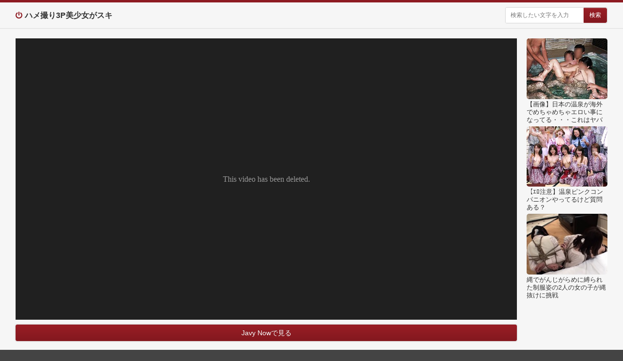

--- FILE ---
content_type: text/html; charset=UTF-8
request_url: http://soredake.jivela.net/freevideo/detail/1877
body_size: 16876
content:
<!DOCTYPE html><html lang="ja"><head prefix="og: http://ogp.me/ns#"><meta charset="UTF-8"><title>＜主観＞パイズリ専門風俗店 北川エリカ | ハメ撮り3P美少女がスキ</title><meta http-equiv="X-UA-Compatible" content="IE=edge"><meta name="viewport" content="width=device-width,initial-scale=1.0"><meta name="description" content="北川エリカさんの主観もの。パイズリ専門の風俗店でエリカさんにいっぱいパイズリしてもらおうって内容です。"><meta name="twitter:title" content="＜主観＞パイズリ専門風俗店 北川エリカ"><meta name="twitter:description" content="北川エリカさんの主観もの。パイズリ専門の風俗店でエリカさんにいっぱいパイズリしてもらおうって内容です。"><meta name="twitter:card" content="summary_large_image"><meta name="twitter:image" content="/img/fv/1877.jpg"><meta property="og:locale" content="ja_JP"><meta property="og:title" content="＜主観＞パイズリ専門風俗店 北川エリカ"><meta property="og:type" content="article"><meta property="og:image" content="/img/fv/1877.jpg"><meta property="og:url" content="http://soredake.jivela.net/freevideo/detail/1877"><meta property="og:site_name" content="ハメ撮り3P美少女がスキ"><meta property="og:description" content="北川エリカさんの主観もの。パイズリ専門の風俗店でエリカさんにいっぱいパイズリしてもらおうって内容です。"><link rel="canonical" href="http://soredake.jivela.net/freevideo/detail/1877"><link rel="shortcut icon" href="/favicon.ico"><link rel="alternate" type="application/rss+xml" href="http://soredake.jivela.net/rss/freevideo.xml" title="RSS"><style>﻿html,body,div,span,object,iframe,h1,h2,h3,h4,h5,h6,p,blockquote,pre,abbr,address,cite,code,del,dfn,em,img,ins,kbd,q,samp,small,strong,sub,sup,var,b,i,dl,dt,dd,ol,ul,li,fieldset,form,label,legend,table,caption,tbody,tfoot,thead,tr,th,td,article,aside,dialog,figure,footer,header,hgroup,menu,nav,section,menu,time,mark,audio,video{margin:0;padding:0;border:0;outline:0;font-size:100%;vertical-align:baseline;background:transparent}body{line-height:1}article,aside,dialog,figure,footer,header,hgroup,nav,section{display:block}nav ul{list-style:none}blockquote,q{quotes:none}blockquote:before,blockquote:after,q:before,q:after{content:'';content:none}a{margin:0;padding:0;border:0;font-size:100%;vertical-align:baseline;background:transparent}ins{background-color:#ff9;color:#000;text-decoration:none}mark{background-color:#ff9;color:#000;font-style:italic;font-weight:bold}del{text-decoration:line-through}abbr[title],dfn[title]{border-bottom:1px dotted #000;cursor:help}table{border-collapse:collapse;border-spacing:0}hr{display:block;height:1px;border:0;border-top:1px solid #cccccc;margin:1em 0;padding:0}input,select{vertical-align:middle}body,form,filedset{margin:0;padding:0;font-size:100%}h1,h2,h3,h4,h5,h6,p,pre,blockquote,ol,ul,li,dl,dt,dd,th,td,table,tr{margin:0;padding:0;font-size:100%;font-weight:normal}li{list-style:none}img{vertical-align:top;border:none}input,textarea{font-size:1em}input:invalid,textarea:invalid{box-shadow:none}strong,em{font-weight:normal;font-style:normal}th{font-weight:normal;text-align:left;vertical-align:top}body{font:13px/1.231 arial,helvetica,clean,sans-serif;*font-size:small;*font:x-small}select,input,button,textarea{font:99% arial,helvetica,clean,sans-serif}table{font-size:inherit;font:100%}pre,code,kbd,samp,tt{font-family:monospace;*font-size:108%;line-height:100%}label,select,button,input[type="submit"],input[type="file"]{cursor:pointer}*,*:before,*:after{box-sizing:border-box}@font-face{font-family:'ico';src:url("/fonts/ico.eot?o9yoaw2");src:url("/fonts/ico.eot?o9yoaw2#iefix") format("embedded-opentype"),url("/fonts/ico.ttf?o9yoaw2") format("truetype"),url("/fonts/ico.woff?o9yoaw2") format("woff"),url("/fonts/ico.svg?o9yoaw2#ico") format("svg");font-weight:normal;font-style:normal}a{color:#333;overflow:hidden;cursor:pointer;text-decoration:none}a:link{color:#333}a:visited{color:#333}a:hover,a:focus,a:active{color:#333;text-decoration:underline}html{height:100%;font-size:62.5%}body{position:relative;height:100%;background-color:#444;font-family:'Hiragino Kaku Gothic Pro','ヒラギノ角ゴ Pro W3','メイリオ',Meiryo,'ＭＳ Ｐゴシック',sans-serif;font-size:1.4rem;color:#333;line-height:1}#gW{padding-top:20px;background-color:#f6f6f6}@media only screen and (max-width: 699px){#gW{padding-top:0}}#gWI{width:1000px;margin:0 auto;position:relative}#gWI:after{content:"\0020";display:block;height:0;clear:both;overflow:hidden;visibility:hidden}@media only screen and (max-width: 699px){#gWI{width:auto}}@media only screen and (max-width: 1299px) and (min-width: 700px){#gWI{width:95%}}@media only screen and (min-width: 1300px){#gWI{width:1280px}}#gM{float:left;padding-right:166px;width:100%;z-index:1}@media only screen and (max-width: 699px){#gM{float:none;padding-right:0}}#gS{float:right;width:166px;margin-left:-166px;z-index:2;overflow:hidden}@media only screen and (max-width: 699px){#gS{float:none;width:100%;margin-left:0}}#gH{border-top:5px solid #8e1b22;border-bottom:1px solid #ddd;background-color:#f6f6f6}#gHInr{width:1000px;margin:0 auto;position:relative;padding:10px 0 5px}#gHInr:after{content:"\0020";display:block;height:0;clear:both;overflow:hidden;visibility:hidden}@media only screen and (max-width: 699px){#gHInr{width:auto;margin:0 5px;padding:5px 0 0}}@media only screen and (max-width: 1299px) and (min-width: 700px){#gHInr{width:95%}}@media only screen and (min-width: 1300px){#gHInr{width:1280px}}#gHLogo{float:left;margin-bottom:5px}@media only screen and (max-width: 399px){#gHLogo{display:block;width:100%;padding-right:32px}}#gHLogo a{color:#333;font-size:1.6rem;font-weight:bold;line-height:32px}#gHLogo a:before{font-family:"ico";content:"\f011";margin-right:3px;font-weight:normal;color:#8e1b22}@media only screen and (max-width: 699px){#gHLogo a:before{margin-right:2px}}#gHLogo a:hover,#gHLogo a:focus,#gHLogo a:active{text-decoration:none;color:#8e1b22}@media only screen and (max-width: 819px){#gHLogo a{display:inline-block;vertical-align:top;border:1px solid #ddd;border-radius:3px;padding:5px 7px;color:#666;text-decoration:none;background:#ffffff;background:linear-gradient(to bottom, #fff 0%, #f9f9f9 100%);text-shadow:0 -1px 0 rgba(255,255,255,0.2);box-shadow:inset 0 1px 0 rgba(255,255,255,0.15),0 1px 1px rgba(0,0,0,0.035)}#gHLogo a:hover,#gHLogo a:focus,#gHLogo a:active{background:#f9f9f9;background-position:0 -15px}#gHLogo a:active{box-shadow:inset 0 3px 5px rgba(0,0,0,0.125)}}@media only screen and (max-width: 399px){#gHLogo a{display:block}}@media only screen and (max-width: 699px){#gHLogo a{font-size:1.3rem;padding:0 7px;line-height:27px;height:27px}}@media only screen and (max-width: 819px) and (min-width: 700px){#gHLogo a{padding:0 10px;line-height:31px;height:31px}}@media only screen and (max-width: 819px){#gHLogo a{color:#333}#gHLogo a:hover,#gHLogo a:focus,#gHLogo a:active{text-decoration:none;color:#333}}#gHForm{float:right;margin-bottom:5px}@media only screen and (max-width: 399px){#gHForm{display:none;float:none;clear:both;width:auto}}@media only screen and (max-width: 479px) and (min-width: 400px){#gHForm{width:190px}}#gHForm .w{position:relative;overflow:hidden;border-radius:3px;box-shadow:0 0 3px 0 rgba(0,0,0,0.05);border:1px solid #d9d9d9}#gHForm .t{display:block;width:100%;height:31px;line-height:31px;box-sizing:border-box;border:none;color:#333;font-size:1.2rem;padding:0 50px 0 10px}@media only screen and (max-width: 699px){#gHForm .t{line-height:27px;height:27px}}#gHForm .s{position:absolute;right:0;top:0;width:48px;height:31px;border-image:initial;border-style:none;border-width:0;border-top-right-radius:3px;border-bottom-right-radius:3px;color:#fff;background:#9a1e25;background:linear-gradient(to bottom, #9a1e25 0%, #83181f 100%);text-shadow:0 -1px 0 rgba(255,255,255,0.2);box-shadow:inset 0 1px 0 rgba(255,255,255,0.15),0 1px 1px rgba(0,0,0,0.035);padding:0;border:1px solid #8e1b22;font-size:1.2rem;border-top-right-radius:3px;border-bottom-right-radius:3px}#gHForm .s:hover,#gHForm .s:focus,#gHForm .s:active{border-color:#376680;background-color:#3d708d;background:linear-gradient(#3d708d 0%, #315c73 100%)}#gHForm .s:active{box-shadow:inset 0 3px 5px rgba(0,0,0,0.125)}@media only screen and (max-width: 699px){#gHForm .s{height:27px}}@media only screen and (max-width: 399px){.viewSearchForm #gHForm{display:block}}#gHBtn{display:none;float:right}@media only screen and (max-width: 819px){#gHBtn{display:inline-block;vertical-align:top;border:1px solid #ddd;border-radius:3px;padding:5px 7px;color:#666;text-decoration:none;background:#ffffff;background:linear-gradient(to bottom, #fff 0%, #f9f9f9 100%);text-shadow:0 -1px 0 rgba(255,255,255,0.2);box-shadow:inset 0 1px 0 rgba(255,255,255,0.15),0 1px 1px rgba(0,0,0,0.035)}#gHBtn:hover,#gHBtn:focus,#gHBtn:active{background:#f9f9f9;background-position:0 -15px}#gHBtn:active{box-shadow:inset 0 3px 5px rgba(0,0,0,0.125)}}@media only screen and (max-width: 819px) and (min-width: 400px){#gHBtn{display:none}}@media only screen and (max-width: 399px){#gHBtn{line-height:27px;height:27px;width:27px;margin-left:-27px;text-align:center;font-size:1.4rem;padding:0}#gHBtn:before{display:inline-block;vertical-align:top;font-family:"ico";content:"\f002"}}#gHBtn span{display:none;font-size:1.2rem}#gF{position:relative;padding:20px 0 10px;width:1000px;margin:0 auto;color:#fff}#gF a{color:#fff}@media only screen and (max-width: 699px){#gF{width:auto;margin:0 5px;padding:10px 0 0}}@media only screen and (max-width: 1299px) and (min-width: 700px){#gF{width:95%}}@media only screen and (min-width: 1300px){#gF{width:1280px}}#gF footer{overflow:hidden}#gFLink{margin-bottom:15px}@media only screen and (max-width: 819px){#gFLink{margin-bottom:5px}}#gFLink p{line-height:1.3;color:#ccc;margin-bottom:10px;font-size:1.2rem}@media only screen and (max-width: 479px){#gFLink p{text-align:center;margin-bottom:5px}}@media only screen and (max-width: 479px){#gFLink ul{text-align:center}}#gFLink li{display:inline-block;vertical-align:top;font-size:1.1rem;margin-right:10px;margin-bottom:5px}@media only screen and (max-width: 819px){#gFLink li{margin-right:5px}}@media only screen and (max-width: 479px){#gFLink li{margin:0 3px 5px}}#gFLink a{text-decoration:none}@media only screen and (max-width: 819px){#gFLink a{display:inline-block;vertical-align:top;border:1px solid #111;border-radius:3px;padding:5px 7px;color:#fff;text-decoration:none;background:#333;background:linear-gradient(to bottom, #333 0%, #222 100%);box-shadow:0 0 3px 0 rgba(0,0,0,0.25);text-shadow:0 -1px 0 rgba(0,0,0,0.2)}#gFLink a:hover,#gFLink a:focus,#gFLink a:active{background:#222;background-position:0 -15px}#gFLink a:active{box-shadow:inset 0 3px 5px rgba(0,0,0,0.125)}}#gFLink a:hover,#gFLink a:focus,#gFLink a:active{text-decoration:underline}@media only screen and (max-width: 819px){#gFLink a:hover,#gFLink a:focus,#gFLink a:active{text-decoration:none}}#gFLink a:before{display:inline-block;vertical-align:top;content:"・"}@media only screen and (max-width: 819px){#gFLink a:before{display:none}}#gFNavi{float:left}@media only screen and (max-width: 479px){#gFNavi{float:none;text-align:center}}#gFNavi li{display:inline-block;vertical-align:top;font-size:1.1rem;margin-right:10px;margin-bottom:5px}#gFNavi li:nth-child(1) a:before{content:"\ea0c"}#gFNavi li:nth-child(2) a:before{content:"\ea85"}#gFNavi li:nth-child(3) a:before{content:"\ea9c"}@media only screen and (max-width: 819px){#gFNavi li{margin-right:5px}}@media only screen and (max-width: 479px){#gFNavi li{margin:0 3px 5px}}#gFNavi a{text-decoration:none}@media only screen and (max-width: 819px){#gFNavi a{display:inline-block;vertical-align:top;border:1px solid #111;border-radius:3px;padding:5px 7px;color:#fff;text-decoration:none;background:#333;background:linear-gradient(to bottom, #333 0%, #222 100%);box-shadow:0 0 3px 0 rgba(0,0,0,0.25);text-shadow:0 -1px 0 rgba(0,0,0,0.2)}#gFNavi a:hover,#gFNavi a:focus,#gFNavi a:active{background:#222;background-position:0 -15px}#gFNavi a:active{box-shadow:inset 0 3px 5px rgba(0,0,0,0.125)}}#gFNavi a:hover,#gFNavi a:focus,#gFNavi a:active{text-decoration:underline}@media only screen and (max-width: 819px){#gFNavi a:hover,#gFNavi a:focus,#gFNavi a:active{text-decoration:none}}#gFNavi a:before{display:inline-block;vertical-align:top;vertical-align:middle;font-family:"ico";font-size:1.4rem;margin-right:5px}#gFCopy{float:right;font-size:1.1rem;color:#ccc;margin-bottom:10px}@media only screen and (max-width: 479px){#gFCopy{float:none;display:block;text-align:center;font-size:1.0rem}}@media only screen and (max-width: 819px){#gFCopy{padding:6px 0;margin-bottom:5px}}.datePublished{text-align:right;font-size:1.1rem;color:#999;line-height:1.3;margin:0 20px 20px 0}@media only screen and (max-width: 699px){.datePublished{margin:0 5px 10px}}.dmmDetail{overflow:hidden;margin-right:20px;margin-bottom:15px}@media only screen and (max-width: 699px){.dmmDetail{margin:0 5px}}.dmmDetail .i{float:left;width:147px;margin-right:-147px}@media only screen and (max-width: 434px){.dmmDetail .i{float:none;width:100%;margin-right:0}}.dmmDetail .v{display:block;margin-bottom:5px}@media only screen and (max-width: 434px){.dmmDetail .v{text-align:center;background-color:#e7e7e7}}.dmmDetail img{width:147px;height:200px}.dmmDetail .d{border-radius:3px;line-height:1.3;color:#fff;text-decoration:none;text-shadow:0 -1px 0 rgba(0,0,0,0.2);border:1px solid #8e1b22;background:#9a1e25;background:linear-gradient(to bottom, #9a1e25 0%, #83181f 100%);box-shadow:inset 0 1px 0 rgba(255,255,255,0.15),0 1px 1px rgba(0,0,0,0.075);box-shadow:0 0 3px 0 rgba(0,0,0,0.25);text-shadow:0 -1px 0 rgba(0,0,0,0.2);display:block;text-align:center;padding:5px 7px;font-size:1.2rem;margin-bottom:5px}.dmmDetail .d:hover,.dmmDetail .d:focus,.dmmDetail .d:active{border-color:#376680;background-color:#3d708d;background:linear-gradient(#3d708d 0%, #315c73 100%)}.dmmDetail .d:active{box-shadow:inset 0 3px 5px rgba(0,0,0,0.125)}.dmmDetail .d:before{display:inline-block;vertical-align:top;font-family:"ico";content:"\ea15";margin-right:5px}.dmmDetail .t{margin-left:157px}@media only screen and (max-width: 434px){.dmmDetail .t{margin-left:0}}.dmmDetail .h{font-weight:bold;line-height:1.5;margin-bottom:5px}@media only screen and (max-width: 819px){.dmmDetail .h{font-size:1.2rem;font-weight:normal;line-height:1.3}}@media only screen and (max-width: 819px){.dmmDetail .h a{display:inline-block;vertical-align:top;border:1px solid #111;border-radius:3px;padding:5px 7px;color:#fff;text-decoration:none;background:#333;background:linear-gradient(to bottom, #333 0%, #222 100%);box-shadow:0 0 3px 0 rgba(0,0,0,0.25);text-shadow:0 -1px 0 rgba(0,0,0,0.2)}.dmmDetail .h a:hover,.dmmDetail .h a:focus,.dmmDetail .h a:active{background:#222;background-position:0 -15px}.dmmDetail .h a:active{box-shadow:inset 0 3px 5px rgba(0,0,0,0.125)}}.dmmDetail .l{border:1px solid #ddd;border-radius:3px;padding:5px 7px 2px 7px;background-color:#fff;line-height:1.3;font-size:1.2rem;margin-bottom:5px;line-height:1.3;font-size:1.2rem;margin-bottom:5px}.dmmDetail .l p{margin-bottom:5px}.dmmDetail .l a{color:#1a0dab}@media only screen and (max-width: 819px){.dmmDetail .l a{display:inline-block;vertical-align:top;border:1px solid #111;border-radius:3px;padding:5px 7px;color:#fff;text-decoration:none;background:#333;background:linear-gradient(to bottom, #333 0%, #222 100%);box-shadow:0 0 3px 0 rgba(0,0,0,0.25);text-shadow:0 -1px 0 rgba(0,0,0,0.2)}.dmmDetail .l a:hover,.dmmDetail .l a:focus,.dmmDetail .l a:active{background:#222;background-position:0 -15px}.dmmDetail .l a:active{box-shadow:inset 0 3px 5px rgba(0,0,0,0.125)}}.dmmDetail .l span{display:inline-block;vertical-align:top;border-radius:3px;background-color:#e7e7e7;color:#333;margin-right:5px;margin-bottom:5px;padding:3px 5px;font-size:1.0rem}.dmmOutlines{margin:0 10px 20px 0}.dmmOutlines:after{content:"\0020";display:block;height:0;clear:both;overflow:hidden;visibility:hidden}@media only screen and (max-width: 699px){.dmmOutlines{margin:0 3px 0 2px}}.dmmOutlines .o{float:left;width:50%}.dmmOutlines .o:nth-child(2n+1){clear:both}@media only screen and (max-width: 970px){.dmmOutlines .o{width:100%}}.dmmOutlines .w{overflow:hidden;margin-right:10px;margin-bottom:15px}@media only screen and (max-width: 699px){.dmmOutlines .w{margin:0 2px 5px 3px}}.dmmOutlines .i{float:left;width:147px;margin-right:-147px}@media only screen and (max-width: 434px){.dmmOutlines .i{float:none;width:100%;margin-right:0}}.dmmOutlines .v{display:block;margin-bottom:5px}@media only screen and (max-width: 434px){.dmmOutlines .v{text-align:center;background-color:#e7e7e7}}.dmmOutlines img{width:147px;height:200px}.dmmOutlines .d{border-radius:3px;line-height:1.3;color:#fff;text-decoration:none;text-shadow:0 -1px 0 rgba(0,0,0,0.2);border:1px solid #8e1b22;background:#9a1e25;background:linear-gradient(to bottom, #9a1e25 0%, #83181f 100%);box-shadow:inset 0 1px 0 rgba(255,255,255,0.15),0 1px 1px rgba(0,0,0,0.075);box-shadow:0 0 3px 0 rgba(0,0,0,0.25);text-shadow:0 -1px 0 rgba(0,0,0,0.2);display:block;text-align:center;padding:5px 7px;font-size:1.2rem;margin-bottom:5px}.dmmOutlines .d:hover,.dmmOutlines .d:focus,.dmmOutlines .d:active{border-color:#376680;background-color:#3d708d;background:linear-gradient(#3d708d 0%, #315c73 100%)}.dmmOutlines .d:active{box-shadow:inset 0 3px 5px rgba(0,0,0,0.125)}.dmmOutlines .d:before{display:inline-block;vertical-align:top;font-family:"ico";content:"\ea15";margin-right:5px}.dmmOutlines .t{margin-left:157px}@media only screen and (max-width: 434px){.dmmOutlines .t{margin-left:0}}.dmmOutlines .h{font-weight:bold;line-height:1.5;margin-bottom:5px}@media only screen and (max-width: 819px){.dmmOutlines .h{font-size:1.2rem;font-weight:normal;line-height:1.3}}@media only screen and (max-width: 819px){.dmmOutlines .h a{display:inline-block;vertical-align:top;border:1px solid #111;border-radius:3px;padding:5px 7px;color:#fff;text-decoration:none;background:#333;background:linear-gradient(to bottom, #333 0%, #222 100%);box-shadow:0 0 3px 0 rgba(0,0,0,0.25);text-shadow:0 -1px 0 rgba(0,0,0,0.2)}.dmmOutlines .h a:hover,.dmmOutlines .h a:focus,.dmmOutlines .h a:active{background:#222;background-position:0 -15px}.dmmOutlines .h a:active{box-shadow:inset 0 3px 5px rgba(0,0,0,0.125)}}.dmmOutlines .h span{background-color:#ff0}@media only screen and (max-width: 819px){.dmmOutlines .h span{color:#333;text-shadow:none}}.dmmOutlines .l{border:1px solid #ddd;border-radius:3px;padding:5px 7px 2px 7px;background-color:#fff;line-height:1.3;font-size:1.2rem;margin-bottom:5px}.dmmOutlines .l p{margin-bottom:5px}.dmmOutlines .l a{color:#1a0dab}@media only screen and (max-width: 819px){.dmmOutlines .l a{display:inline-block;vertical-align:top;border:1px solid #ddd;border-radius:3px;padding:5px 7px;color:#666;text-decoration:none;background:#ffffff;background:linear-gradient(to bottom, #fff 0%, #f9f9f9 100%);text-shadow:0 -1px 0 rgba(255,255,255,0.2);box-shadow:inset 0 1px 0 rgba(255,255,255,0.15),0 1px 1px rgba(0,0,0,0.035)}.dmmOutlines .l a:hover,.dmmOutlines .l a:focus,.dmmOutlines .l a:active{background:#f9f9f9;background-position:0 -15px}.dmmOutlines .l a:active{box-shadow:inset 0 3px 5px rgba(0,0,0,0.125)}}.dmmOutlines .l a span{background-color:#ff0}@media only screen and (max-width: 819px){.dmmOutlines .l a span{color:#333;text-shadow:none}}.dmmOutlines .l div span{display:inline-block;vertical-align:top;border-radius:3px;background-color:#e7e7e7;color:#333;margin-right:5px;margin-bottom:5px;padding:3px 5px;font-size:1.0rem}.dmmVideoDetail{overflow:hidden;margin:0 20px 20px 0}@media only screen and (max-width: 699px){.dmmVideoDetail{margin:0 5px 10px}}.dmmVideoDetail .i{float:left;width:50%;margin-bottom:10px}@media only screen and (max-width: 819px){.dmmVideoDetail .i{float:none;width:auto;margin-right:0;margin-bottom:10px}}@media only screen and (max-width: 699px){.dmmVideoDetail .i{margin-bottom:5px}}.dmmVideoDetail .i a{display:block;margin-right:5px}@media only screen and (max-width: 819px){.dmmVideoDetail .i a{margin-right:0}}.dmmVideoDetail .i img{width:100%;height:auto;border-radius:5px;background-color:#ccc}.dmmVideoDetail .t{position:relative;float:right;width:50%;padding-bottom:110px;margin-bottom:10px}@media only screen and (max-width: 819px){.dmmVideoDetail .t{float:none;width:auto}}.dmmVideoDetail .r{background-color:#fff;border-radius:5px;margin-left:5px;padding:10px 10px 10px}@media only screen and (max-width: 819px){.dmmVideoDetail .r{margin-left:0}}.dmmVideoDetail .l{margin-bottom:12px;color:#999;font-size:1.2rem}@media only screen and (max-width: 399px){.dmmVideoDetail .l{margin-bottom:5px}}@media only screen and (max-width: 819px) and (min-width: 400px){.dmmVideoDetail .l{margin-bottom:10px}}.dmmVideoDetail .h{font-size:1.8rem;font-weight:bold;line-height:1.3;margin-bottom:12px}@media only screen and (max-width: 399px){.dmmVideoDetail .h{font-size:1.4rem;margin-bottom:5px}}@media only screen and (max-width: 819px) and (min-width: 400px){.dmmVideoDetail .h{font-size:1.6rem;margin-bottom:10px}}.dmmVideoDetail .b{line-height:1.5;margin-bottom:12px}@media only screen and (max-width: 699px){.dmmVideoDetail .b{font-size:1.2rem;margin-bottom:5px}}.dmmVideoDetail .s{margin-right:20px;margin-right:77px}.dmmVideoDetail .s a{border-radius:3px;line-height:1.3;color:#fff;text-decoration:none;text-shadow:0 -1px 0 rgba(0,0,0,0.2);border:1px solid #8e1b22;background:#9a1e25;background:linear-gradient(to bottom, #9a1e25 0%, #83181f 100%);box-shadow:inset 0 1px 0 rgba(255,255,255,0.15),0 1px 1px rgba(0,0,0,0.075);box-shadow:0 0 3px 0 rgba(0,0,0,0.25);text-shadow:0 -1px 0 rgba(0,0,0,0.2);display:block;padding:7px 3px;text-align:center}.dmmVideoDetail .s a:hover,.dmmVideoDetail .s a:focus,.dmmVideoDetail .s a:active{border-color:#376680;background-color:#3d708d;background:linear-gradient(#3d708d 0%, #315c73 100%)}.dmmVideoDetail .s a:active{box-shadow:inset 0 3px 5px rgba(0,0,0,0.125)}@media only screen and (max-width: 399px){.dmmVideoDetail .s a{padding:5px 3px}}.dmmVideoDetail .s a:before{display:inline-block;vertical-align:top;font-family:"ico";content:"\ea15";margin-right:5px}.dmmVideoDetail .m{position:absolute;bottom:0;right:10px;width:67px;height:161px;background:url("/img/ill1.png") no-repeat 0 0}.dmmVideoDetail .p{clear:both;text-align:center;background-color:#000;overflow:hidden}.dmmVideoDetail .p iframe{vertical-align:bottom}.dmmVideoDetail .d{clear:both;background-color:#222}.dmmVideoDetail .d div{max-width:720px;margin:0 auto}.dmmVideoDetail .d a{position:relative;overflow:hidden;display:block;padding-top:56.1111111111111111%;box-shadow:inset 0 0 0 1px rgba(0,0,0,0.05);background-color:#fff}.dmmVideoDetail .e{position:absolute;top:0;left:0;width:100%;height:auto}.dmmVideoDetail .f{position:absolute;top:50%;left:50%;margin-top:-68px;margin-left:-68px}.eroterestKeywordLink{margin-right:20px;margin-bottom:20px}@media only screen and (max-width: 699px){.eroterestKeywordLink{margin-right:0;margin-bottom:10px}}.eroterestKeywordLink p{background-color:#444;border-radius:5px;font-size:1.8rem;font-weight:bold;color:#fff;text-align:center;padding:10px 0;margin-bottom:20px}@media only screen and (max-width: 479px){.eroterestKeywordLink p{font-size:1.4rem}}@media only screen and (max-width: 699px){.eroterestKeywordLink p{margin:0 5px 10px}}.eroterestKeywordLink ul{text-align:center;margin:0 2px}.eroterestKeywordLink li{display:inline-block;vertical-align:top;margin:0 3px 6px}.eroterestKeywordLink a{border-radius:3px;line-height:1.3;color:#fff;text-decoration:none;text-shadow:0 -1px 0 rgba(0,0,0,0.2);border:1px solid #8e1b22;background:#9a1e25;background:linear-gradient(to bottom, #9a1e25 0%, #83181f 100%);box-shadow:inset 0 1px 0 rgba(255,255,255,0.15),0 1px 1px rgba(0,0,0,0.075);box-shadow:0 0 3px 0 rgba(0,0,0,0.25);text-shadow:0 -1px 0 rgba(0,0,0,0.2);display:inline-block;vertical-align:top;padding:5px 10px}.eroterestKeywordLink a:hover,.eroterestKeywordLink a:focus,.eroterestKeywordLink a:active{border-color:#376680;background-color:#3d708d;background:linear-gradient(#3d708d 0%, #315c73 100%)}.eroterestKeywordLink a:active{box-shadow:inset 0 3px 5px rgba(0,0,0,0.125)}.eroterestMain{overflow:hidden;margin-right:10px;margin-bottom:10px}@media only screen and (max-width: 699px){.eroterestMain{margin:0 3px 10px 2px}}.eroterestMain .o{float:left;width:25%;margin-bottom:5px}.eroterestMain .o:nth-child(4n+1){clear:both}@media only screen and (max-width: 479px){.eroterestMain .o{width:50%}.eroterestMain .o:nth-child(4n+1){clear:inherit}.eroterestMain .o:nth-child(2n+1){clear:both}}@media only screen and (max-width: 599px) and (min-width: 480px){.eroterestMain .o{width:33.33333333%}.eroterestMain .o:nth-child(4n+1){clear:inherit}.eroterestMain .o:nth-child(3n+1){clear:both}}@media only screen and (max-width: 919px) and (min-width: 700px){.eroterestMain .o{width:33.33333333%}.eroterestMain .o:nth-child(4n+1){clear:inherit}.eroterestMain .o:nth-child(3n+1){clear:both}}.eroterestMain .o div{margin-right:10px}@media only screen and (max-width: 699px){.eroterestMain .o div{margin:0 2px 0 3px}}.eroterestMain a{position:relative;overflow:hidden;display:block;padding-top:75%;border-radius:5px;box-shadow:inset 0 0 0 1px rgba(0,0,0,0.05);background-color:#fff}.eroterestMain img{position:absolute;top:0;left:0;display:block;width:100%;height:auto;min-height:100%;border-radius:5px}.eroterestMain span{position:absolute;bottom:2px;left:2px;display:block;background-color:#000;background-color:rgba(0,0,0,0.5);padding:2px 3px;line-height:1.3;border-radius:3px;font-size:1.0rem;color:#fff}.eroterestMain p{line-height:1.3;font-size:1.3rem;margin:3px 0;overflow:hidden}@media only screen and (max-width: 699px){.eroterestMain p{font-size:1.1rem}}.errors p{margin-bottom:15px}.freeVideoDetail{margin:0 20px 20px 0}.freeVideoDetail:after{content:"\0020";display:block;height:0;clear:both;overflow:hidden;visibility:hidden}@media only screen and (max-width: 699px){.freeVideoDetail{margin:0 0 5px 5px}}.freeVideoDetail .i{float:left;width:100px}@media only screen and (max-width: 479px){.freeVideoDetail .i{display:none}}.freeVideoDetail .i img{width:100%;height:auto;border-radius:5px}.freeVideoDetail .t{position:relative;margin-left:110px}@media only screen and (max-width: 479px){.freeVideoDetail .t{margin-left:0}}@media only screen and (max-width: 699px) and (min-width: 480px){.freeVideoDetail .t{margin-left:105px}}.freeVideoDetail p{font-size:1.1rem;color:#999;line-height:1.3;margin-bottom:5px}@media only screen and (max-width: 699px){.freeVideoDetail p{margin:0 5px 3px 0}}.freeVideoDetail span{position:absolute;top:0;right:0;font-size:1.1rem;color:#999;line-height:1.3}@media only screen and (max-width: 699px){.freeVideoDetail span{right:5px}}.freeVideoDetail h1{font-size:2.6rem;font-weight:bold;line-height:1.3;margin-bottom:5px}@media only screen and (max-width: 399px){.freeVideoDetail h1{font-size:1.6rem}}@media only screen and (max-width: 819px) and (min-width: 400px){.freeVideoDetail h1{font-size:2.0rem}}@media only screen and (max-width: 699px){.freeVideoDetail h1{margin:0 5px 3px 0}}.freeVideoDetail li{display:inline-block;vertical-align:top;margin:0 5px 5px 0;font-size:1.2rem}.freeVideoDetail li a{color:#999}@media only screen and (max-width: 819px){.freeVideoDetail li a{display:inline-block;vertical-align:top;border:1px solid #ddd;border-radius:3px;padding:5px 7px;color:#666;text-decoration:none;background:#ffffff;background:linear-gradient(to bottom, #fff 0%, #f9f9f9 100%);text-shadow:0 -1px 0 rgba(255,255,255,0.2);box-shadow:inset 0 1px 0 rgba(255,255,255,0.15),0 1px 1px rgba(0,0,0,0.035)}.freeVideoDetail li a:hover,.freeVideoDetail li a:focus,.freeVideoDetail li a:active{background:#f9f9f9;background-position:0 -15px}.freeVideoDetail li a:active{box-shadow:inset 0 3px 5px rgba(0,0,0,0.125)}}.freeVideoOutlines{margin:0 10px 20px 0}.freeVideoOutlines:after{content:"\0020";display:block;height:0;clear:both;overflow:hidden;visibility:hidden}@media only screen and (max-width: 699px){.freeVideoOutlines{margin:0 3px 0 2px}}.freeVideoOutlines .o{float:left;width:25%}.freeVideoOutlines .o:nth-child(4n+1){clear:both}@media only screen and (max-width: 479px){.freeVideoOutlines .o{width:50%}.freeVideoOutlines .o:nth-child(4n+1){clear:inherit}.freeVideoOutlines .o:nth-child(2n+1){clear:both}}@media only screen and (max-width: 599px) and (min-width: 480px){.freeVideoOutlines .o{width:33.33333333%}.freeVideoOutlines .o:nth-child(4n+1){clear:inherit}.freeVideoOutlines .o:nth-child(3n+1){clear:both}}@media only screen and (max-width: 919px) and (min-width: 700px){.freeVideoOutlines .o{width:33.33333333%}.freeVideoOutlines .o:nth-child(4n+1){clear:inherit}.freeVideoOutlines .o:nth-child(3n+1){clear:both}}.freeVideoOutlines .i{overflow:hidden;margin:0 10px 5px 0}@media only screen and (max-width: 699px){.freeVideoOutlines .i{margin:0 2px 5px 3px}}.freeVideoOutlines .i a{position:relative;overflow:hidden;display:block;padding-top:75%;border-radius:5px;box-shadow:inset 0 0 0 1px rgba(0,0,0,0.05);background-color:#fff}.freeVideoOutlines .i span{position:absolute;bottom:2px;left:2px;display:block;background-color:#000;background-color:rgba(0,0,0,0.5);padding:2px 3px;line-height:1.3;border-radius:3px;font-size:1.0rem;color:#fff}.freeVideoOutlines img{position:absolute;top:0;left:0;width:100%;height:auto;border-radius:5px}.freeVideoOutlines p{margin-right:10px;margin-bottom:3px;font-weight:bold;line-height:1.3}@media only screen and (max-width: 699px){.freeVideoOutlines p{margin:0 2px 3px 3px;font-size:1.1rem}}@media only screen and (max-width: 819px) and (min-width: 700px){.freeVideoOutlines p{font-size:1.2rem}}.freeVideoOutlines ul{line-height:1.3;font-size:1.1rem;margin:0 5px 3px 0}@media only screen and (max-width: 819px){.freeVideoOutlines ul{display:none}}.freeVideoOutlines li{display:inline-block;vertical-align:top;margin-right:5px}.freeVideoOutlines li a{color:#999}.freeVideoOutlines .t{margin-bottom:10px}.freeVideoOutlines .t span{display:block;color:#999;line-height:1.3;font-size:1.1rem;margin-right:10px}@media only screen and (max-width: 699px){.freeVideoOutlines .t span{margin:0 2px 0 3px}}@media only screen and (max-width: 479px){.freeVideoOutlines_l .o:nth-child(3n){display:none}.freeVideoOutlines_l .o:nth-child(4n){display:none}}@media only screen and (max-width: 599px) and (min-width: 480px){.freeVideoOutlines_l .o:nth-child(4n){display:none}}@media only screen and (max-width: 919px) and (min-width: 700px){.freeVideoOutlines_l .o:nth-child(4n){display:none}}.freeVideoPlayer{margin-right:20px;margin-bottom:20px}@media only screen and (max-width: 699px){.freeVideoPlayer{margin:0 0 5px}}.freeVideoPlayer .p{position:relative;padding-top:56.25%;background-color:#000;overflow:hidden;margin-bottom:10px}@media only screen and (max-width: 699px){.freeVideoPlayer .p{margin-bottom:5px}}.freeVideoPlayer .p iframe{position:absolute;top:0;left:0}.freeVideoPlayer .p a{display:block;position:absolute;top:0;left:0;right:0;bottom:0}.freeVideoPlayer .a{width:100%;height:auto}.freeVideoPlayer .b{position:absolute;top:50%;left:50%;margin-top:-100px;margin-left:-84px}@media only screen and (max-width: 399px){.freeVideoPlayer .b{width:84px;height:100px;margin-top:-50px;margin-left:-42px}}@media only screen and (max-width: 699px){.freeVideoPlayer .l{margin:0 5px}}.freeVideoPlayer .l a{display:block;border-radius:3px;line-height:1.3;color:#fff;text-decoration:none;text-shadow:0 -1px 0 rgba(0,0,0,0.2);border:1px solid #8e1b22;background:#9a1e25;background:linear-gradient(to bottom, #9a1e25 0%, #83181f 100%);box-shadow:inset 0 1px 0 rgba(255,255,255,0.15),0 1px 1px rgba(0,0,0,0.075);box-shadow:0 0 3px 0 rgba(0,0,0,0.25);text-shadow:0 -1px 0 rgba(0,0,0,0.2);text-align:center;padding:7px 0}.freeVideoPlayer .l a:hover,.freeVideoPlayer .l a:focus,.freeVideoPlayer .l a:active{border-color:#376680;background-color:#3d708d;background:linear-gradient(#3d708d 0%, #315c73 100%)}.freeVideoPlayer .l a:active{box-shadow:inset 0 3px 5px rgba(0,0,0,0.125)}@media only screen and (max-width: 399px){.freeVideoPlayer .l a{padding:5px 0;font-size:1.1rem}}.headlineSet{margin:0 20px 16px 0}@media only screen and (max-width: 699px){.headlineSet{margin:0 5px 10px;padding-top:5px}}.headlineSet .w:after{content:"\0020";display:block;height:0;clear:both;overflow:hidden;visibility:hidden}.headlineSet .m{float:left;font-size:1.1rem;color:#999;line-height:1.3;margin-bottom:12px;margin-right:5px}@media only screen and (max-width: 399px){.headlineSet .m{margin-right:0}}@media only screen and (max-width: 699px){.headlineSet .m{margin-bottom:5px}}.headlineSet .s{float:right;font-size:1.1rem;line-height:1.3;color:#999;margin-bottom:12px}@media only screen and (max-width: 399px){.headlineSet .s{display:none}}@media only screen and (max-width: 699px) and (min-width: 400px){.headlineSet .s{margin-bottom:5px}}.headlineSet .h{font-size:2.2rem;font-weight:bold;line-height:1.3;margin-bottom:12px}@media only screen and (max-width: 399px){.headlineSet .h{font-size:1.6rem;margin-bottom:5px}}@media only screen and (max-width: 819px) and (min-width: 400px){.headlineSet .h{font-size:2.0rem}}@media only screen and (max-width: 699px){.headlineSet .h{margin-bottom:5px}}.headlineSet .d{font-size:1.2rem;line-height:1.6}@media only screen and (max-width: 399px){.headlineSet .d{font-size:1.1rem;line-height:1.3}}.message{margin-bottom:15px}.moreButton{text-align:right;margin:-10px 20px 20px 0}@media only screen and (max-width: 699px){.moreButton{margin:0 5px 10px;text-align:center}}.moreButton a{border-radius:3px;line-height:1.3;color:#fff;text-decoration:none;text-shadow:0 -1px 0 rgba(0,0,0,0.2);border:1px solid #8e1b22;background:#9a1e25;background:linear-gradient(to bottom, #9a1e25 0%, #83181f 100%);box-shadow:inset 0 1px 0 rgba(255,255,255,0.15),0 1px 1px rgba(0,0,0,0.075);box-shadow:0 0 3px 0 rgba(0,0,0,0.25);text-shadow:0 -1px 0 rgba(0,0,0,0.2);display:inline-block;vertical-align:top;padding:7px 10px}.moreButton a:hover,.moreButton a:focus,.moreButton a:active{border-color:#376680;background-color:#3d708d;background:linear-gradient(#3d708d 0%, #315c73 100%)}.moreButton a:active{box-shadow:inset 0 3px 5px rgba(0,0,0,0.125)}@media only screen and (max-width: 699px){.moreButton a{font-size:1.2rem}}.mushuActresses{overflow:hidden;margin-right:15px;margin-bottom:15px}@media only screen and (max-width: 699px){.mushuActresses{margin:0 0 5px 5px}}.mushuActresses div{float:left;margin-right:5px;margin-bottom:5px}.mushuActresses a{display:inline-block;vertical-align:top;border:1px solid #ddd;border-radius:3px;padding:5px 7px;color:#666;text-decoration:none;background:#ffffff;background:linear-gradient(to bottom, #fff 0%, #f9f9f9 100%);text-shadow:0 -1px 0 rgba(255,255,255,0.2);box-shadow:inset 0 1px 0 rgba(255,255,255,0.15),0 1px 1px rgba(0,0,0,0.035);display:inline-block;vertical-align:top;padding:5px}.mushuActresses a:hover,.mushuActresses a:focus,.mushuActresses a:active{background:#f9f9f9;background-position:0 -15px}.mushuActresses a:active{box-shadow:inset 0 3px 5px rgba(0,0,0,0.125)}.mushuActresses img{border-radius:3px;vertical-align:middle}.mushuActresses p{display:inline-block;vertical-align:top;margin-left:5px;vertical-align:middle;text-align:center;line-height:1.5;font-size:1.2rem}.mushuActresses span{font-weight:bold;font-size:1.6rem}.pager{margin:0 15px 15px 0}@media only screen and (max-width: 399px){.pager{margin:0 5px 10px}}@media only screen and (max-width: 699px) and (min-width: 400px){.pager{margin:0 0 5px 5px}}.pager a,.pager span{display:inline-block;vertical-align:top;font-size:1.2rem;line-height:1.3;margin:0 5px 5px 0}.pager a{border-radius:3px;line-height:1.3;color:#fff;text-decoration:none;text-shadow:0 -1px 0 rgba(0,0,0,0.2);border:1px solid #8e1b22;background:#9a1e25;background:linear-gradient(to bottom, #9a1e25 0%, #83181f 100%);box-shadow:inset 0 1px 0 rgba(255,255,255,0.15),0 1px 1px rgba(0,0,0,0.075);box-shadow:0 0 3px 0 rgba(0,0,0,0.25);text-shadow:0 -1px 0 rgba(0,0,0,0.2);padding:5px 10px;color:#fff}.pager a:hover,.pager a:focus,.pager a:active{border-color:#376680;background-color:#3d708d;background:linear-gradient(#3d708d 0%, #315c73 100%)}.pager a:active{box-shadow:inset 0 3px 5px rgba(0,0,0,0.125)}@media only screen and (max-width: 399px){.pager a{display:none}}.pager .c{color:#fff;padding:5px 10px;background-color:#999;border-radius:3px;border:1px solid #999;text-shadow:0 -1px 0 rgba(0,0,0,0.2)}@media only screen and (max-width: 399px){.pager .c{margin:0 3%;width:30%;padding:5px 0;text-align:center}}.pager .d{padding:5px 0}@media only screen and (max-width: 399px){.pager .d{display:none}}.pager .a{display:none;margin:0;width:32%;padding:5px 0;text-align:center}@media only screen and (max-width: 399px){.pager .a{display:inline-block;vertical-align:top}}.shareLink{margin:0 20px 20px 0}@media only screen and (max-width: 699px){.shareLink{margin:0 5px 10px}}.shareLink ul:after{content:"\0020";display:block;height:0;clear:both;overflow:hidden;visibility:hidden}.shareLink li{float:left;width:19%;margin-right:1.25%}.shareLink a{display:inline-block;vertical-align:top;border:1px solid #ddd;border-radius:3px;padding:5px 7px;color:#666;text-decoration:none;background:#ffffff;background:linear-gradient(to bottom, #fff 0%, #f9f9f9 100%);text-shadow:0 -1px 0 rgba(255,255,255,0.2);box-shadow:inset 0 1px 0 rgba(255,255,255,0.15),0 1px 1px rgba(0,0,0,0.035);display:block;text-align:center;font-size:1.2rem;padding:7px 0}.shareLink a:hover,.shareLink a:focus,.shareLink a:active{background:#f9f9f9;background-position:0 -15px}.shareLink a:active{box-shadow:inset 0 3px 5px rgba(0,0,0,0.125)}@media only screen and (max-width: 699px){.shareLink a{padding:5px 0}}.shareLink .s{display:inline-block;vertical-align:top}.shareLink .s:before{display:inline-block;vertical-align:top;font-family:"ico";margin-right:5px}@media only screen and (max-width: 479px){.shareLink .s:before{margin-right:0}}@media only screen and (max-width: 479px){.shareLink .s span{display:none}}.shareLink .t .s:before{content:"\e601"}.shareLink .f .s:before{content:"\e602"}.shareLink .g .s:before{content:"\e603"}.shareLink .h .s:before{content:"\e606"}.shareLink .p{margin-right:0}.shareLink .p .s:before{content:"\e605"}.sideBlogParts{margin-bottom:20px}@media only screen and (max-width: 699px){.sideBlogParts{margin:0 3px 10px 2px}.sideBlogParts:after{content:"\0020";display:block;height:0;clear:both;overflow:hidden;visibility:hidden}}.sideBlogParts div{margin-bottom:5px}@media only screen and (max-width: 479px){.sideBlogParts div{width:50%}.sideBlogParts div:nth-child(9){display:none}}@media only screen and (max-width: 599px) and (min-width: 480px){.sideBlogParts div{width:33.33333333%}}@media only screen and (max-width: 699px) and (min-width: 600px){.sideBlogParts div{width:25%}.sideBlogParts div:nth-child(9){display:none}}@media only screen and (max-width: 699px){.sideBlogParts div{float:left}}.sideBlogParts a{position:relative;overflow:hidden;display:block;padding-top:75%;border-radius:5px}@media only screen and (max-width: 699px){.sideBlogParts a{margin:0 2px 0 3px}}.sideBlogParts img{position:absolute;top:0;left:0;display:block;width:100%;height:auto;min-height:100%}.sideBlogParts span{position:absolute;bottom:2px;left:2px;display:block;background-color:#000;background-color:rgba(0,0,0,0.5);padding:2px 3px;line-height:1.3;border-radius:3px;font-size:1.0rem;color:#fff}.sideBlogParts p{line-height:1.3;font-size:1.3rem;margin:3px 0;overflow:hidden;max-height:3.7em}@media only screen and (max-width: 699px){.sideBlogParts p{margin:3px 2px 3px 3px;height:3.7em;font-size:1.1rem}}.siteEntrySearch{overflow:hidden;margin:0 20px 20px 0;padding:10px 5px 5px 10px;background-color:#ccc;border-radius:5px}@media only screen and (max-width: 699px){.siteEntrySearch{padding:5px 0px 0px 5px;margin:0 5px 10px}}.siteEntrySearch .k{float:left;height:31px;line-height:31px;box-sizing:border-box;border:none;color:#333;font-size:1.2rem;padding:0 10px;margin-right:5px;margin-bottom:5px;border-radius:3px}@media only screen and (max-width: 699px){.siteEntrySearch .k{line-height:27px;height:27px}}.siteEntrySearch .t{float:left;height:31px;line-height:31px;box-sizing:border-box;border:none;color:#333;font-size:1.2rem;padding:0 10px;margin-right:5px;margin-bottom:5px;border-radius:3px}@media only screen and (max-width: 699px){.siteEntrySearch .t{line-height:27px;height:27px}}.siteEntrySearch .s{float:left;margin-bottom:5px;margin-right:5px;width:48px;height:31px;border-image:initial;border-style:none;border-width:0;border-radius:3px;color:#fff;background:#9a1e25;background:linear-gradient(to bottom, #9a1e25 0%, #83181f 100%);text-shadow:0 -1px 0 rgba(255,255,255,0.2);box-shadow:inset 0 1px 0 rgba(255,255,255,0.15),0 1px 1px rgba(0,0,0,0.035);padding:0;border:1px solid #8e1b22;font-size:1.2rem;border-top-right-radius:3px;border-bottom-right-radius:3px}.siteEntrySearch .s:hover,.siteEntrySearch .s:focus,.siteEntrySearch .s:active{border-color:#376680;background-color:#3d708d;background:linear-gradient(#3d708d 0%, #315c73 100%)}.siteEntrySearch .s:active{box-shadow:inset 0 3px 5px rgba(0,0,0,0.125)}@media only screen and (max-width: 699px){.siteEntrySearch .s{height:27px}}.about{margin:0 20px 20px 0}@media only screen and (max-width: 699px){.about{margin:0 5px 10px}}.about .t{line-height:1.3;margin-bottom:20px}.about .l{text-align:center;background-color:#f5f5f5;padding:10px}.about a{border-radius:3px;line-height:1.3;color:#fff;text-decoration:none;text-shadow:0 -1px 0 rgba(0,0,0,0.2);border:1px solid #8e1b22;background:#9a1e25;background:linear-gradient(to bottom, #9a1e25 0%, #83181f 100%);box-shadow:inset 0 1px 0 rgba(255,255,255,0.15),0 1px 1px rgba(0,0,0,0.075);box-shadow:0 0 3px 0 rgba(0,0,0,0.25);text-shadow:0 -1px 0 rgba(0,0,0,0.2);padding:5px 7px}.about a:hover,.about a:focus,.about a:active{border-color:#376680;background-color:#3d708d;background:linear-gradient(#3d708d 0%, #315c73 100%)}.about a:active{box-shadow:inset 0 3px 5px rgba(0,0,0,0.125)}.about a:before{display:inline-block;vertical-align:top;font-family:"ico";content:"\ea85";margin-right:5px}.contact{margin:0 20px 20px 0}@media only screen and (max-width: 699px){.contact{margin:0 5px 10px}}.contact .t{line-height:1.3;margin-bottom:20px}.contact .l{text-align:center;background-color:#f5f5f5;padding:10px}.contact a{border-radius:3px;line-height:1.3;color:#fff;text-decoration:none;text-shadow:0 -1px 0 rgba(0,0,0,0.2);border:1px solid #8e1b22;background:#9a1e25;background:linear-gradient(to bottom, #9a1e25 0%, #83181f 100%);box-shadow:inset 0 1px 0 rgba(255,255,255,0.15),0 1px 1px rgba(0,0,0,0.075);box-shadow:0 0 3px 0 rgba(0,0,0,0.25);text-shadow:0 -1px 0 rgba(0,0,0,0.2);padding:5px 7px}.contact a:hover,.contact a:focus,.contact a:active{border-color:#376680;background-color:#3d708d;background:linear-gradient(#3d708d 0%, #315c73 100%)}.contact a:active{box-shadow:inset 0 3px 5px rgba(0,0,0,0.125)}.contact a:before{display:inline-block;vertical-align:top;font-family:"ico";content:"\ea85";margin-right:5px}.error{margin-bottom:20px}@media only screen and (max-width: 699px){.error{margin:0 5px 10px}}.error a{border-radius:3px;line-height:1.3;color:#fff;text-decoration:none;text-shadow:0 -1px 0 rgba(0,0,0,0.2);border:1px solid #8e1b22;background:#9a1e25;background:linear-gradient(to bottom, #9a1e25 0%, #83181f 100%);box-shadow:inset 0 1px 0 rgba(255,255,255,0.15),0 1px 1px rgba(0,0,0,0.075);box-shadow:0 0 3px 0 rgba(0,0,0,0.25);text-shadow:0 -1px 0 rgba(0,0,0,0.2);display:inline-block;vertical-align:top;padding:5px 7px}.error a:hover,.error a:focus,.error a:active{border-color:#376680;background-color:#3d708d;background:linear-gradient(#3d708d 0%, #315c73 100%)}.error a:active{box-shadow:inset 0 3px 5px rgba(0,0,0,0.125)}.error a:before{display:inline-block;vertical-align:top;font-family:"ico";content:"\e900";margin-right:3px}.notFound{margin-bottom:20px}@media only screen and (max-width: 699px){.notFound{margin:0 5px 10px}}.notFound a{border-radius:3px;line-height:1.3;color:#fff;text-decoration:none;text-shadow:0 -1px 0 rgba(0,0,0,0.2);border:1px solid #8e1b22;background:#9a1e25;background:linear-gradient(to bottom, #9a1e25 0%, #83181f 100%);box-shadow:inset 0 1px 0 rgba(255,255,255,0.15),0 1px 1px rgba(0,0,0,0.075);box-shadow:0 0 3px 0 rgba(0,0,0,0.25);text-shadow:0 -1px 0 rgba(0,0,0,0.2);display:inline-block;vertical-align:top;padding:5px 7px}.notFound a:hover,.notFound a:focus,.notFound a:active{border-color:#376680;background-color:#3d708d;background:linear-gradient(#3d708d 0%, #315c73 100%)}.notFound a:active{box-shadow:inset 0 3px 5px rgba(0,0,0,0.125)}.notFound a:before{display:inline-block;vertical-align:top;font-family:"ico";content:"\e900";margin-right:3px}</style></head><body id="freevideo_detail" itemscope itemtype="http://schema.org/WebPage"><header id="gH" role="banner"><div id="gHInr"><p id="gHLogo"><a href="/"><span>ハメ撮り3P美少女がスキ</span></a></p><a id="gHBtn" href="javascript:void(0);"><span>検索</span></a><div id="gHForm"><form action="/freevideo/search" method="get"><div class="w"><input class="t" type="text" name="word" placeholder="検索したい文字を入力" required=""><input class="s" type="submit" value="検索"></div></form></div></div></header><div id="gW"><div id="gWI"><div id="gM"><main itemprop="mainContentOfPage"><div class="freeVideoPlayer"><div class="p"><iframe src="https://javynow.com/player/12053341/?h=480" width="640" height="360" frameborder="0" scrolling="no" allowfullscreen></iframe></div><div class="l"><a href="https://javynow.com/video/12053341/" target="_blank">Javy Nowで見る</a></div></div><div class="freeVideoDetail"><div class="i"><img src="/img/fv/1877.jpg"></div><div class="t"><p itemprop="dateModified" content="2018-02-10T13:00:08+09:00">2018年02月10日 13時00分更新</p><span>12分</span><h1 itemprop="name">＜主観＞パイズリ専門風俗店 北川エリカ</h1><ul><li><a href="/freevideo/tag/1267">北川エリカ</a></li><li><a href="/freevideo/tag/169">主観</a></li><li><a href="/freevideo/tag/146">パイズリ</a></li><li><a href="/freevideo/tag/183">風俗</a></li><li><a href="/freevideo/tag/192">お掃除フェラ</a></li></ul></div></div><div class="dmmVideoDetail"><div class="i"><a href="https://www.dmm.co.jp/digital/videoa/-/detail/=/cid=cjod00023/ogi-015" target="_blank"><img src="/img/d160107.png"></a></div><div class="t"><div class="r"><p class="h">パイズリ専門風俗店</p><p class="b">北川エリカさんの主観もの。パイズリ専門の風俗店でエリカさんにいっぱいパイズリしてもらおうって内容です。</p><p class="s"><a href="https://www.dmm.co.jp/digital/videoa/-/detail/=/cid=cjod00023/ogi-015" target="_blank">DMMで見る</a></p></div><div class="m"></div></div></div><p class="datePublished" itemprop="datePublished" content="2018-02-10T12:20:04+09:00">2018年02月10日 12時20分公開</p></main><div class="freeVideoOutlines freeVideoOutlines_l"><div class="o"><div class="i"><a href="/freevideo/detail/1322"><img src="/img/d43.png"><span>19分</span></a></div><div class="t"><p>店員さんとハーレムセックス出来るカフェ 幸田ユマ 卯水咲流 北川エリカ </p><ul><li><a href="/freevideo/tag/285">幸田ユマ</a></li><li><a href="/freevideo/tag/809">ハーレム</a></li><li><a href="/freevideo/tag/1188">卯水咲流</a></li><li><a href="/freevideo/tag/1267">北川エリカ</a></li><li><a href="/freevideo/tag/11">中出し</a></li></ul><span>2017/09/22 12:20 公開</span></div></div><div class="o"><div class="i"><a href="/freevideo/detail/2102"><img src="/img/d43.png"><span>21分</span></a></div><div class="t"><p>＜主観＞エッチなお姉さんがエロいことささやきながら騎乗位中出し 佐々木あき</p><ul><li><a href="/freevideo/tag/804">佐々木あき</a></li><li><a href="/freevideo/tag/169">主観</a></li><li><a href="/freevideo/tag/213">騎乗位</a></li><li><a href="/freevideo/tag/11">中出し</a></li><li><a href="/freevideo/tag/1596">淫語</a></li></ul><span>2018/02/21 20:31 公開</span></div></div><div class="o"><div class="i"><a href="/freevideo/detail/1854"><img src="/img/d43.png"><span>41分</span></a></div><div class="t"><p>＜主観＞彼女とラブラブ同棲生活 秋吉ひな</p><ul><li><a href="/freevideo/tag/1532">秋吉ひな</a></li><li><a href="/freevideo/tag/169">主観</a></li><li><a href="/freevideo/tag/604">同棲</a></li><li><a href="/freevideo/tag/731">彼女</a></li></ul><span>2018/02/08 22:20 公開</span></div></div><div class="o"><div class="i"><a href="/freevideo/detail/749"><img src="/img/d43.png"><span>23分</span></a></div><div class="t"><p>＜女性向けAV＞絡みの時に男優がメインで映ってる、女優目線のアングルもあり</p><ul><li><a href="/freevideo/tag/792">女性向け</a></li><li><a href="/freevideo/tag/1">ハメ撮り</a></li><li><a href="/freevideo/tag/169">主観</a></li></ul><span>2017/07/13 08:03 公開</span></div></div></div><div class="eroterestKeywordLink"><p>エロタレストで同じような動画を探す</p><ul><li><a href="https://movie.eroterest.net/?word=%E5%8C%97%E5%B7%9D%E3%82%A8%E3%83%AA%E3%82%AB" target="_blank">北川エリカ</a></li><li><a href="https://movie.eroterest.net/?word=%E4%B8%BB%E8%A6%B3" target="_blank">主観</a></li><li><a href="https://movie.eroterest.net/?word=%E3%83%91%E3%82%A4%E3%82%BA%E3%83%AA" target="_blank">パイズリ</a></li><li><a href="https://movie.eroterest.net/?word=%E9%A2%A8%E4%BF%97" target="_blank">風俗</a></li><li><a href="https://movie.eroterest.net/?word=%E3%81%8A%E6%8E%83%E9%99%A4%E3%83%95%E3%82%A7%E3%83%A9" target="_blank">お掃除フェラ</a></li></ul></div><div class="eroterestMain" data-a="%E5%8C%97%E5%B7%9D%E3%82%A8%E3%83%AA%E3%82%AB+%E4%B8%BB%E8%A6%B3+%E3%83%91%E3%82%A4%E3%82%BA%E3%83%AA+%E9%A2%A8%E4%BF%97+%E3%81%8A%E6%8E%83%E9%99%A4%E3%83%95%E3%82%A7%E3%83%A9"></div><div class="shareLink"><ul><li class="t"><a href="http://twitter.com/share?text=%EF%BC%9C%E4%B8%BB%E8%A6%B3%EF%BC%9E%E3%83%91%E3%82%A4%E3%82%BA%E3%83%AA%E5%B0%82%E9%96%80%E9%A2%A8%E4%BF%97%E5%BA%97+%E5%8C%97%E5%B7%9D%E3%82%A8%E3%83%AA%E3%82%AB&url=http%3A%2F%2Fsoredake.jivela.net%2Ffreevideo%2Fdetail%2F1877" target="_blank"><span class="s"><span>Twitter</span></span></a></li><li class="f"><a href="https://www.facebook.com/sharer/sharer.php?u=http%3A%2F%2Fsoredake.jivela.net%2Ffreevideo%2Fdetail%2F1877" target="_blank"><span class="s"><span>Facebook</span></span></a></li><li class="g"><a href="https://plus.google.com/share?url=http%3A%2F%2Fsoredake.jivela.net%2Ffreevideo%2Fdetail%2F1877" target="_blank"><span class="s"><span>Google+</span></span></a></li><li class="h"><a href="http://b.hatena.ne.jp/add?mode=confirm&url=http%3A%2F%2Fsoredake.jivela.net%2Ffreevideo%2Fdetail%2F1877" target="_blank"><span class="s"><span>はてブ</span></span></a></li><li class="p"><a href="http://getpocket.com/edit?url=http%3A%2F%2Fsoredake.jivela.net%2Ffreevideo%2Fdetail%2F1877" target="_blank"><span class="s"><span>Pocket</span></span></a></li></ul></div><div class="headlineSet"><p class="h">アダルト作品別無料動画検索</p><p class="d">色々なサイトで紹介されてる無料エロ動画を作品別でまとめています。作品名、動画タイトルで検索できます。ただ、各サイトにあるDMMへのリンクを元に自動的に判別しているので動画と作品が一致しないことがあります。ご了承下さい。</p></div><div class="siteEntrySearch"><form action="/siteentry/search" method="get"><select class="k" name="kind"><option value="1">作品名</option><option value="2">動画タイトル</option></select><input class="t" type="text" name="word" placeholder="検索したい文字を入力" required><input class="s" type="submit" value="検索"></form></div></div><div id="gS"><div class="sideBlogParts" data-a="%E5%8C%97%E5%B7%9D%E3%82%A8%E3%83%AA%E3%82%AB"><div><a href="http://news-channel.doorblog.jp/archives/17095124.html" target="_blank"><img src="/img/d43.png" data-a="/img/ncd/1.jpg"></a><p>【画像】日本の温泉が海外でめちゃめちゃエロい事になってる・・・これはヤバいわ（20枚）</p></div><div><a href="http://world-best-news.doorblog.jp/archives/21542761.html" target="_blank"><img src="/img/d43.png" data-a="/img/ncd/4.jpg"></a><p>【ｴﾛ注意】温泉ピンクコンパニオンやってるけど質問ある？</p></div><div><a href="http://www.elog-ch.net/counter.php?id=soredake3p&amp;URL=http%3A%2F%2Fwww.elog-ch.com%2Fnews%2Farchives%2F2017%2F07%2F03130000.html" target="_blank"><img src="/img/d43.png" data-a="/img/ats/ecc/84.jpg"></a><p>縄でがんじがらめに縛られた制服姿の2人の女の子が縄抜けに挑戦</p></div></div></div></div></div><div id="gF"><div id="gFLink"><p>お世話になってるサイト様</p><ul><li><a href="http://movie.eroterest.net/" target="_blank">動画エロタレスト</a></li><li><a href="http://ero-kawa.com/" target="_blank">えろかわちゃん！</a></li><li><a href="http://news-channel.doorblog.jp/" target="_blank">NEWS CHANNEL</a></li><li><a href="http://www.elog-ch.net/counter.php?id=soredake3p" target="_blank">エログちゃんねる</a></li><li><a href="http://www.immoral.jp/index_2.html" target="_blank">インモラル</a></li><li><a href="http://eroantenna.com/" target="_blank">エロ動画アンテナ</a></li><li><a href="http://av-video.jp/" target="_blank">俺のAVちゃんねる</a></li><li><a href="http://videobox.live/" target="_blank">ビデオボックス</a></li></ul></div><footer><div id="gFNavi"><ul><li><a href="/page/about">このサイトについて</a></li><li><a href="/page/contact">お問い合わせ</a></li><li><a href="/rss/freevideo.xml">RSS</a></li></ul></div><small id="gFCopy">Copyright &copy; ハメ撮り3P美少女がスキ. All rights reserved.</small></footer></div><script>"use strict";var _typeof="function"==typeof Symbol&&"symbol"==typeof Symbol.iterator?function(e){return typeof e}:function(e){return e&&"function"==typeof Symbol&&e.constructor===Symbol&&e!==Symbol.prototype?"symbol":typeof e},_createClass=function(){function r(e,t){for(var n=0;n<t.length;n++){var r=t[n];r.enumerable=r.enumerable||!1,r.configurable=!0,"value"in r&&(r.writable=!0),Object.defineProperty(e,r.key,r)}}return function(e,t,n){return t&&r(e.prototype,t),n&&r(e,n),e}}();function _possibleConstructorReturn(e,t){if(!e)throw new ReferenceError("this hasn't been initialised - super() hasn't been called");return!t||"object"!=typeof t&&"function"!=typeof t?e:t}function _inherits(e,t){if("function"!=typeof t&&null!==t)throw new TypeError("Super expression must either be null or a function, not "+typeof t);e.prototype=Object.create(t&&t.prototype,{constructor:{value:e,enumerable:!1,writable:!0,configurable:!0}}),t&&(Object.setPrototypeOf?Object.setPrototypeOf(e,t):e.__proto__=t)}function _classCallCheck(e,t){if(!(e instanceof t))throw new TypeError("Cannot call a class as a function")}!function i(s,l,a){function u(t,e){if(!l[t]){if(!s[t]){var n="function"==typeof require&&require;if(!e&&n)return n(t,!0);if(c)return c(t,!0);var r=new Error("Cannot find module '"+t+"'");throw r.code="MODULE_NOT_FOUND",r}var o=l[t]={exports:{}};s[t][0].call(o.exports,function(e){return u(s[t][1][e]||e)},o,o.exports,i,s,l,a)}return l[t].exports}for(var c="function"==typeof require&&require,e=0;e<a.length;e++)u(a[e]);return u}({1:[function(l,e,t){!function(e,t,n){e.console||(e.console={log:function(){},error:function(){}}),e.$=l("Core/Jq"),e.$$=l("Core/Jqs");var r=l("Page"),o=$("body").attr("id"),i=new RegExp("^.*?/"+o.replace("_","/")+"/(.+?)$").exec(location.href),s=null===i?null:i[1].split("/");r[o]&&(new r[o]).run(!0,s),(new r.after).run(!0,s,o)}(window,document)},{"Core/Jq":6,"Core/Jqs":7,Page:9}],2:[function(e,t,n){t.exports=function(){function e(){_classCallCheck(this,e)}return _createClass(e,[{key:"run",value:function(){}}]),e}()},{}],3:[function(e,t,n){t.exports=function(){function e(){_classCallCheck(this,e)}return _createClass(e,null,[{key:"get",value:function(e,t){t||(t=!1);for(var n=document.cookie?document.cookie.split("; "):[],r=0;r<n.length;++r){var o=n[r].split("="),i=decodeURIComponent(o.shift()),s=o.join("=");if(e&&e===i){0===s.indexOf('"')&&(s=s.slice(1,-1).replace(/\\"/g,'"').replace(/\\\\/g,"\\"));try{s=decodeURIComponent(s.replace(/\+/g," "))}catch(e){return null}try{return t?JSON.parse(s):s}catch(e){return s}}}return null}},{key:"set",value:function(e,t,n,r){var o=$.extend({},r);n||(n=!1);var i=void 0;try{i=encodeURIComponent(n?JSON.stringify(t):String(t))}catch(e){i=String(t)}document.cookie=[encodeURIComponent(e),"=",i,o.expires?"; expires="+new Date((new Date).getTime()+o.expires).toUTCString():"",o.path?"; path="+o.path:"",o.domain?"; domain="+o.domain:"",o.secure?"; secure":""].join("")}}]),e}()},{}],4:[function(e,t,n){var r=e("./DelayLoadImage/Image");t.exports=function(){function e(){_classCallCheck(this,e),this.__images=[],this.__scrollTimeOutId=null,this.__onScrollHandler=this.__onScroll.bind(this),this.__onScrollTimeOutHandler=this.__onScrollTimeOut.bind(this)}return _createClass(e,[{key:"add",value:function(e,t){this.__images.push(new r(e,t))}},{key:"run",value:function(){0!=this.__images.length&&($.win.on("scroll",this.__onScrollHandler),this.__viewImage())}},{key:"__onScroll",value:function(){null==this.__scrollTimeOutId&&(this.__scrollTimeOutId=setTimeout(this.__onScrollTimeOutHandler,100),this.__viewImage())}},{key:"__onScrollTimeOut",value:function(){this.__scrollTimeOutId=null,this.__viewImage()}},{key:"__viewImage",value:function(){if(0!=this.__images.length){for(var e=$.win.scrollTop()+$.win.height()+500,t=0;t<this.__images.length&&this.__images[t].isOver(e);t++)this.__images[t].view(),this.__images.shift(),t--;0==this.__images.length&&$.win.off("scroll",this.__onScrollHandler)}}}]),e}()},{"./DelayLoadImage/Image":5}],5:[function(e,t,n){t.exports=function(){function n(e,t){_classCallCheck(this,n),this.__obj=e,this.__url=t}return _createClass(n,[{key:"isOver",value:function(e){return this.__obj.offsetTop()<=e}},{key:"view",value:function(){var e=document.createElement("img");e.addEventListener("load",this.__onLoaded.bind(this)),e.setAttribute("src",this.__url)}},{key:"__onLoaded",value:function(){this.__obj.attr("src",this.__url)}}]),n}()},{}],6:[function(e,t,n){var r=function(){function n(e,t){_classCallCheck(this,n),this.el=this.__getElement(e,t)}return _createClass(n,[{key:"isNull",value:function(){return null===this.el}},{key:"attr",value:function(e,t){return void 0===t?this.el.getAttribute(e):(this.el.setAttribute(e,t),this)}},{key:"data",value:function(e){return this.el.getAttribute("data-"+e)}},{key:"on",value:function(e,t){return this.el.addEventListener(e,t),this}},{key:"offsetTop",value:function(){return this.el.getBoundingClientRect().top+(window.pageYOffset||document.documentElement.scrollTop)}},{key:"after",value:function(e){return this.el.parentNode.insertBefore(e.el,this.el.nextElementSibling),this}},{key:"append",value:function(e){return this.el.appendChild(e.el),this}},{key:"remove",value:function(){this.el.remove()}},{key:"addClass",value:function(e){return this.el.classList.add(e)}},{key:"removeClass",value:function(e){return this.el.classList.remove(e)}},{key:"hasClass",value:function(e){return this.el.classList.contains(e)}},{key:"text",value:function(e){return void 0===e?this.el.textContent:(this.el.textContent=e,this)}},{key:"width",value:function(e){return void 0===e?this.el.getBoundingClientRect().width:(this.el.style.width=e+"px",this)}},{key:"height",value:function(e){return void 0===e?this.el.getBoundingClientRect().height:(this.el.style.height=e+"px",this)}},{key:"__getElement",value:function(e,t){if(1===e.nodeType)return e;var n=void 0===t?document:t.el,r=e.split(" ");for(var o in r){var i=/^(?:#([\w-]+)|(\w+)|\.([\w-]+))$/.exec(r[o]);if(!i)return null;if(i[1]){if(null===(n=n.getElementById(i[1])))return null}else if(i[2]){var s=n.getElementsByTagName(i[2]);if(0===s.length)return null;n=s[0]}else{if(!i[3])return null;var l=n.getElementsByClassName(i[3]);if(0===l.length)return null;n=l[0]}}return n}}]),n}(),o=function(e,t){return new r(e,t)};o.win={on:function(e,t){window.addEventListener(e,t)},off:function(e,t){window.removeEventListener(e,t)},scrollTop:function(){return document.documentElement.scrollTop||document.body.scrollTop},height:function(){return document.documentElement.clientHeight}},o.doc={height:function(){return document.documentElement.scrollHeight}},o.create=function(e){var t=document.createElement("div");return t.innerHTML=e,new r(t.childNodes[0])},o.extend=function(e,t){for(var n in t)e[n]=t[n];return e},o.ajax=function(t){var n=new XMLHttpRequest;if(n.open(t.type||"GET",t.url),n.onload=function(e){4!==n.readyState||200!==n.status?t.error&&t.error():t.success&&t.success(JSON.parse(n.response))},t.data){var e=new FormData;for(var r in t.data)e.append(r,t.data[r]);n.send(e)}else n.send()},t.exports=o},{}],7:[function(e,t,n){var r=function(){function n(e,t){_classCallCheck(this,n),this.els=this.__getElements(e,t)}return _createClass(n,[{key:"each",value:function(n){return this.els.forEach(function(e,t){n(t,$(e))}),this}},{key:"eq",value:function(e){return e>this.els.length-1?null:$(this.els[e])}},{key:"size",value:function(){return this.els.length}},{key:"isNull",value:function(){return 0===this.els.length}},{key:"__getElements",value:function(e,t){var o=void 0===t?[document]:[t.el],i=e.split(" "),n=function(e){var n=/^(?:#([\w-]+)|(\w+)|\.([\w-]+))$/.exec(i[e]);if(!n)return{v:[]};var r=[];if(n[1])o.forEach(function(e){var t=e.getElementById(n[1]);null!==t&&r.push(t)});else if(n[2])o.forEach(function(e){var t=e.getElementsByTagName(n[2]);0!==t.length&&(r=r.concat(Array.prototype.slice.call(t)))});else{if(!n[3])return{v:[]};o.forEach(function(e){var t=e.getElementsByClassName(n[3]);0!==t.length&&(r=r.concat(Array.prototype.slice.call(t)))})}if(0===r.length)return{v:[]};o=r};for(var r in i){var s=n(r);if("object"===(void 0===s?"undefined":_typeof(s)))return s.v}return o}}]),n}();t.exports=function(e,t){return new r(e,t)}},{}],8:[function(e,t,n){t.exports=function(){function e(){_classCallCheck(this,e)}return _createClass(e,[{key:"_getComponents",value:function(e){return[]}},{key:"run",value:function(e,t){var n=e?console.error:console.log;this._getComponents(t).forEach(function(e){try{e.run()}catch(e){n(e.stack)}})}}]),e}()},{}],9:[function(e,t,n){t.exports={after:e("Page/After"),top:e("Page/Top"),freevideo_all:e("Page/Core/Videos"),freevideo_detail:e("Page/Freevideo/Detail"),freevideo_search:e("Page/Freevideo/Search"),freevideo_tag:e("Page/Core/Videos"),siteentry_all:e("Page/Siteentry/All"),siteentry_search:e("Page/Siteentry/Search")}},{"Page/After":10,"Page/Core/Videos":14,"Page/Freevideo/Detail":15,"Page/Freevideo/Search":16,"Page/Siteentry/All":17,"Page/Siteentry/Search":18,"Page/Top":19}],10:[function(e,t,n){var r=e("Core/Page"),o=e("./After/HeaderButton"),i=e("./After/SideBlogParts"),s=e("./After/ReportReferrer");t.exports=function(e){function t(){return _classCallCheck(this,t),_possibleConstructorReturn(this,(t.__proto__||Object.getPrototypeOf(t)).call(this))}return _inherits(t,r),_createClass(t,[{key:"_getComponents",value:function(e,t){return[new o($("#gHBtn")),new i($(".sideBlogParts")),new s]}}]),t}()},{"./After/HeaderButton":11,"./After/ReportReferrer":12,"./After/SideBlogParts":13,"Core/Page":8}],11:[function(e,t,n){var r=e("Core/Component"),o="viewSearchForm";t.exports=function(e){function n(e){_classCallCheck(this,n);var t=_possibleConstructorReturn(this,(n.__proto__||Object.getPrototypeOf(n)).call(this));return t.__obj=e,t}return _inherits(n,r),_createClass(n,[{key:"run",value:function(){this.__obj.isNull()||this.__obj.on("click",this.__onClick.bind(this))}},{key:"__onClick",value:function(){document.body.classList.contains(o)?document.body.classList.remove(o):document.body.classList.add(o)}}]),n}()},{"Core/Component":2}],12:[function(e,t,n){var r=e("Core/Component"),o=e("Core/Cookie"),i="reported_referrer";t.exports=function(e){function t(){return _classCallCheck(this,t),_possibleConstructorReturn(this,(t.__proto__||Object.getPrototypeOf(t)).call(this))}return _inherits(t,r),_createClass(t,[{key:"run",value:function(){var e=void 0;try{e=document.referrer;window.top.document}catch(e){return}null!==e&&""!==e&&-1==e.indexOf(document.domain)&&(null==o.get(i)&&($.ajax({type:"POST",url:"/referrer/add?ref="+encodeURIComponent(e),cache:!1}),o.set(i,"1",!1,{expires:432e5,path:"/"})))}}]),t}()},{"Core/Component":2,"Core/Cookie":3}],13:[function(e,t,n){var r=e("Core/Component"),s=e("Core/DelayLoadImage");t.exports=function(e){function n(e){_classCallCheck(this,n);var t=_possibleConstructorReturn(this,(n.__proto__||Object.getPrototypeOf(n)).call(this));return t.__obj=e,t}return _inherits(n,r),_createClass(n,[{key:"run",value:function(){this.__obj.isNull()||(this.__loadFirstEntryImg(),this.__loadJson())}},{key:"__loadJson",value:function(){var e=this.__obj.data("a");if(null!==e){new Date;$.ajax({url:"/json/sbp/"+e,dataType:"json",success:this.__onLoadedJson.bind(this)})}}},{key:"__onLoadedJson",value:function(e){var o=this;if(null!==e){var i=new s;e.forEach(function(e){var t='<div><a href="'+e.url+'" target="_blank"><img src="/img/d43.png" data-a="'+e.img+'"><span>'+e.sub+"</span></a><p>"+e.title+"</p></div>",n=$.create(t);o.__obj.append(n);var r=$("img",n);r.isNull()||i.add(r,e.img)}),i.run()}}},{key:"__loadFirstEntryImg",value:function(){var r=new s;$$("img",this.__obj).each(function(e,t){var n=t.data("a");null!=n&&r.add(t,n)}),r.run()}}]),n}()},{"Core/Component":2,"Core/DelayLoadImage":4}],14:[function(e,t,n){var r=e("Core/Page"),o=e("Part/FreeVideoOutlines");t.exports=function(e){function t(){return _classCallCheck(this,t),_possibleConstructorReturn(this,(t.__proto__||Object.getPrototypeOf(t)).call(this))}return _inherits(t,r),_createClass(t,[{key:"_getComponents",value:function(e){return[new o($(".freeVideoOutlines"))]}}]),t}()},{"Core/Page":8,"Part/FreeVideoOutlines":24}],15:[function(e,t,n){var r=e("Core/Page"),o=e("Part/FreeVideoPlayer"),i=e("Part/DmmVideoDetail"),s=e("Part/FreeVideoOutlines"),l=e("Part/EroterestMain");t.exports=function(e){function t(){return _classCallCheck(this,t),_possibleConstructorReturn(this,(t.__proto__||Object.getPrototypeOf(t)).call(this))}return _inherits(t,r),_createClass(t,[{key:"_getComponents",value:function(e){return[new o($(".freeVideoPlayer")),new i($(".dmmVideoDetail")),new s($(".freeVideoOutlines")),new l($(".eroterestMain"))]}}]),t}()},{"Core/Page":8,"Part/DmmVideoDetail":22,"Part/EroterestMain":23,"Part/FreeVideoOutlines":24,"Part/FreeVideoPlayer":26}],16:[function(e,t,n){var r=e("Core/Page"),o=e("Part/HeaderForms"),i=e("Part/FreeVideoOutlines");t.exports=function(e){function t(){return _classCallCheck(this,t),_possibleConstructorReturn(this,(t.__proto__||Object.getPrototypeOf(t)).call(this))}return _inherits(t,r),_createClass(t,[{key:"_getComponents",value:function(e){return[new o($("#gHForm")),new i($(".freeVideoOutlines"))]}}]),t}()},{"Core/Page":8,"Part/FreeVideoOutlines":24,"Part/HeaderForms":27}],17:[function(e,t,n){var r=e("Core/Page"),o=e("Part/DmmOutlines");t.exports=function(e){function t(){return _classCallCheck(this,t),_possibleConstructorReturn(this,(t.__proto__||Object.getPrototypeOf(t)).call(this))}return _inherits(t,r),_createClass(t,[{key:"_getComponents",value:function(e){return[new o($(".dmmOutlines"))]}}]),t}()},{"Core/Page":8,"Part/DmmOutlines":20}],18:[function(e,t,n){var r=e("Core/Page"),o=e("Part/SiteEntrySearch"),i=e("Part/DmmOutlines");t.exports=function(e){function t(){return _classCallCheck(this,t),_possibleConstructorReturn(this,(t.__proto__||Object.getPrototypeOf(t)).call(this))}return _inherits(t,r),_createClass(t,[{key:"_getComponents",value:function(e){return[new o($(".siteEntrySearch")),new i($(".dmmOutlines"))]}}]),t}()},{"Core/Page":8,"Part/DmmOutlines":20,"Part/SiteEntrySearch":28}],19:[function(e,t,n){var r=e("Core/Page"),o=e("Part/DmmOutlines"),i=e("Part/FreeVideoOutlines");t.exports=function(e){function t(){return _classCallCheck(this,t),_possibleConstructorReturn(this,(t.__proto__||Object.getPrototypeOf(t)).call(this))}return _inherits(t,r),_createClass(t,[{key:"_getComponents",value:function(e){return[new o($(".dmmOutlines")),new i($(".freeVideoOutlines"))]}}]),t}()},{"Core/Page":8,"Part/DmmOutlines":20,"Part/FreeVideoOutlines":24}],20:[function(e,t,n){var r=e("Core/Component"),o=e("Core/DelayLoadImage"),i=e("./DmmOutlines/Outline");t.exports=function(e){function n(e){_classCallCheck(this,n);var t=_possibleConstructorReturn(this,(n.__proto__||Object.getPrototypeOf(n)).call(this));return t.__obj=e,t.__outlines=null,t}return _inherits(n,r),_createClass(n,[{key:"run",value:function(){if(!this.__obj.isNull()){var e=new o;this.__outlines=this.__getOutlines(e),null!=this.__outlines&&e.run()}}},{key:"__getOutlines",value:function(n){var r=[];return $$(".o",this.__obj).each(function(e,t){r.push(new i(t,n))}),0==r.length?null:r}}]),n}()},{"./DmmOutlines/Outline":21,"Core/Component":2,"Core/DelayLoadImage":4}],21:[function(e,t,n){t.exports=function e(t,n){_classCallCheck(this,e);var r=$(".i img",t),o=$(".v",t);if(!r.isNull()&&!o.isNull()){var i=/\/cid=([a-z0-9_]+?)\//.exec(o.attr("href"));null!=i&&n.add(r,"https://pics.dmm.co.jp/digital/video/"+i[1]+"/"+i[1]+"ps.jpg")}}},{}],22:[function(e,t,n){var r=e("Core/Component"),o=e("Core/DelayLoadImage");t.exports=function(e){function n(e){_classCallCheck(this,n);var t=_possibleConstructorReturn(this,(n.__proto__||Object.getPrototypeOf(n)).call(this));return t.__obj=e,t}return _inherits(n,r),_createClass(n,[{key:"run",value:function(){if(!this.__obj.isNull()){var e=$(".i img",this.__obj),t=$(".i a",this.__obj);if(!e.isNull()&&!t.isNull()){var n=/\/cid=([a-z0-9_]+?)\//.exec(t.attr("href"));if(null!=n){var r=new o;r.add(e,"https://pics.dmm.co.jp/digital/video/"+n[1]+"/"+n[1]+"pl.jpg"),r.run()}}}}}]),n}()},{"Core/Component":2,"Core/DelayLoadImage":4}],23:[function(e,t,n){var r=e("Core/Component"),s=e("Core/DelayLoadImage");t.exports=function(e){function n(e){_classCallCheck(this,n);var t=_possibleConstructorReturn(this,(n.__proto__||Object.getPrototypeOf(n)).call(this));return t.__obj=e,t}return _inherits(n,r),_createClass(n,[{key:"run",value:function(){if(!this.__obj.isNull()){var e=this.__obj.data("a");null!==e&&$.ajax({url:"/json/em/"+e,dataType:"json",success:this.__onLoadedJson.bind(this)})}}},{key:"__onLoadedJson",value:function(e){var o=this;if(null!==e){var i=new s;e.forEach(function(e){var t='<div class="o"><div><a href="'+e.url+'" target="_blank"><img src="/img/d43.png" data-a="'+e.img+'"><span>'+e.sub+"</span></a><p>"+e.title+"</p></div></div>",n=$.create(t);o.__obj.append(n);var r=$("img",n);r.isNull()||i.add(r,e.img)}),i.run()}}}]),n}()},{"Core/Component":2,"Core/DelayLoadImage":4}],24:[function(e,t,n){var r=e("Core/Component"),o=e("Core/DelayLoadImage"),i=e("./FreeVideoOutlines/Outline");t.exports=function(e){function n(e){_classCallCheck(this,n);var t=_possibleConstructorReturn(this,(n.__proto__||Object.getPrototypeOf(n)).call(this));return t.__obj=e,t.__outlines=null,t}return _inherits(n,r),_createClass(n,[{key:"run",value:function(){if(!this.__obj.isNull()){var e=new o;this.__outlines=this.__getOutlines(e),null!=this.__outlines&&e.run()}}},{key:"__getOutlines",value:function(n){var r=[];return $$(".o",this.__obj).each(function(e,t){r.push(new i(t,n))}),0==r.length?null:r}}]),n}()},{"./FreeVideoOutlines/Outline":25,"Core/Component":2,"Core/DelayLoadImage":4}],25:[function(e,t,n){t.exports=function e(t,n){_classCallCheck(this,e);var r=$(".i img",t),o=$(".i a",t);if(!r.isNull()&&!o.isNull()){var i=/^\/freevideo\/detail\/(\d+?)$/.exec(o.attr("href"));null!=i&&n.add(r,"/img/fv/"+i[1]+".jpg")}}},{}],26:[function(e,t,n){var r=e("Core/Component");t.exports=function(e){function n(e){_classCallCheck(this,n);var t=_possibleConstructorReturn(this,(n.__proto__||Object.getPrototypeOf(n)).call(this));return t.__obj=e,t.__frameObj=null,t.__onResizeTimeOutId=null,t.__onResizeHandler=t.__onResize.bind(t),t.__onResizeTimeOutHandler=t.__onResizeTimeOut.bind(t),t}return _inherits(n,r),_createClass(n,[{key:"run",value:function(){this.__obj.isNull()||(this.__frameObj=$("iframe",this.__obj),this.__frameObj.isNull()||($.win.on("resize",this.__onResizeHandler),this.__onResize()))}},{key:"__onResize",value:function(){null==this.__onResizeTimeOutId&&(this.__onResizeTimeOutId=setTimeout(this.__onResizeTimeOutHandler,100),this.__resize())}},{key:"__onResizeTimeOut",value:function(){this.__onResizeTimeOutId=null,this.__resize()}},{key:"__resize",value:function(){var e=this.__obj.width(),t=$.win.height(),n=e,r=Math.floor(n/16*9);t<r&&(n=16*(r=t)/9);var o=Math.floor((e-n)/2);this.__frameObj.attr("width",n).attr("height",r),this.__frameObj.el.style.left=o+"px"}}]),n}()},{"Core/Component":2}],27:[function(e,t,n){var r=e("Core/Component");t.exports=function(e){function n(e){_classCallCheck(this,n);var t=_possibleConstructorReturn(this,(n.__proto__||Object.getPrototypeOf(n)).call(this));return t.__obj=e,t}return _inherits(n,r),_createClass(n,[{key:"run",value:function(){if(!this.__obj.isNull()){var e=new URL(location.href).searchParams;0!==e.size&&this.__setWord(e.get("word"))}}},{key:"__setWord",value:function(e){if(null!==e){var t=$(".t",this.__obj);t.isNull()||(t.el.value=e)}}}]),n}()},{"Core/Component":2}],28:[function(e,t,n){var r=e("Core/Component");t.exports=function(e){function n(e){_classCallCheck(this,n);var t=_possibleConstructorReturn(this,(n.__proto__||Object.getPrototypeOf(n)).call(this));return t.__obj=e,t}return _inherits(n,r),_createClass(n,[{key:"run",value:function(){if(!this.__obj.isNull()){var e=new URL(location.href).searchParams;0!==e.size&&(this.__setKind(e.get("kind")),this.__setWord(e.get("word")))}}},{key:"__setKind",value:function(t){if(null!==t){var e=$(".k",this.__obj);if(!e.isNull()){var n=Array.from(e.el.options).find(function(e){return e.value===t});void 0!==n&&(n.selected=!0)}}}},{key:"__setWord",value:function(e){if(null!==e){var t=$(".t",this.__obj);t.isNull()||(t.el.value=e)}}}]),n}()},{"Core/Component":2}]},{},[1]);</script></body></html>